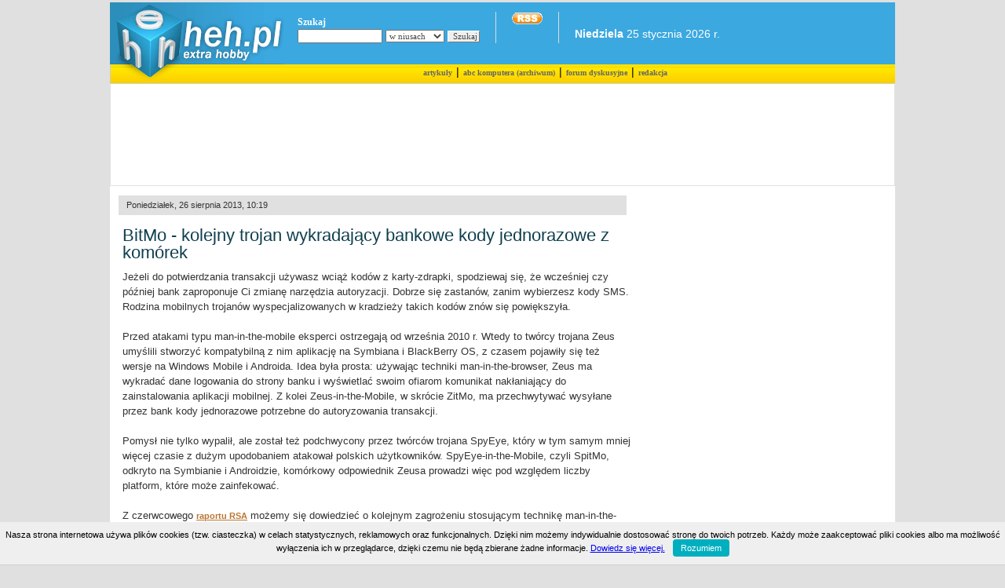

--- FILE ---
content_type: text/html; charset=UTF-8
request_url: https://heh.pl/10374,BitMo-kolejny-trojan-wykradajacy-bankowe-kody-jednorazowe-z-komorek.html
body_size: 5945
content:
<!DOCTYPE html PUBLIC "-//W3C//DTD XHTML 1.0 Transitional//EN" "http://www.w3.org/TR/xhtml1/DTD/xhtml1-transitional.dtd">
<html xmlns="http://www.w3.org/1999/xhtml" lang="pl" xml:lang="pl">
<head>
<!-- Global site tag (gtag.js) - Google Analytics -->
<script async src="https://www.googletagmanager.com/gtag/js?id=UA-136303458-1"></script>
<script>
  window.dataLayer = window.dataLayer || [];
  function gtag(){dataLayer.push(arguments);}
  gtag('js', new Date());

  gtag('config', 'UA-136303458-1');
</script>
<title>  BitMo - kolejny trojan wykradający bankowe kody jednorazowe z komórek</title>
<meta name="description" content="Jeżeli do potwierdzania transakcji używasz wciąż kodów z karty-zdrapki, spodziewaj się, że wcześniej czy później bank zaproponuje Ci zmianę narzędzia autoryzacji...." />
<meta name="ROBOTS" content="INDEX,FOLLOW,NOARCHIVE" />
<meta name="google-site-verification" content="GXPmrHGZ-WXhWPvxs6pJMXatswbVPyrVMH2dIR6wM4E" />
<meta name="distribution" content="Global" />
<meta name=viewport content="width=device-width, initial-scale=0.9">


<meta http-equiv="content-type" content="text/html; charset=utf-8" />

<link rel="canonical" href="http://heh.pl/10374,BitMo-kolejny-trojan-wykradajacy-bankowe-kody-jednorazowe-z-komorek.html" />
<link rel="shortcut icon" href="http://heh.pl/grafa/heh_favicon.gif" />
<link rel="alternate" title="heh.pl" href="http://heh.pl/rss.xml" type="application/rss+xml" />
<link rel="stylesheet" href="/global.css" type="text/css" title="CSS Heh.pl" />

<script type="text/javascript">
try { if (top != self) top.location.href = location.href; } catch (e) {};
</script>

<script type="text/javascript" src="/top_skrypty.inc.js"></script>
<script type="text/javascript" src="/mintAjax.js"></script>

<script data-ad-client="ca-pub-2710447998808672" async src="https://pagead2.googlesyndication.com/pagead/js/adsbygoogle.js"></script>
<script type='text/javascript'>
var googletag = googletag || {};
googletag.cmd = googletag.cmd || [];
(function() {
var gads = document.createElement('script');
gads.async = true;
gads.type = 'text/javascript';
var useSSL = 'https:' == document.location.protocol;
gads.src = (useSSL ? 'https:' : 'http:') + 
'//www.googletagservices.com/tag/js/gpt.js';
var node = document.getElementsByTagName('script')[0];
node.parentNode.insertBefore(gads, node);
})();
</script>

<script type='text/javascript'>
googletag.cmd.push(function() {
googletag.defineSlot('/5005604/ankieta_tekst_obraz', [200, 200], 'div-gpt-ad-1335423092737-0').addService(googletag.pubads());
googletag.defineSlot('/5005604/top_ads', [728, 90], 'div-gpt-ad-1335423092737-1').addService(googletag.pubads());
googletag.pubads().enableSingleRequest();
googletag.enableServices();
});
</script>

<script type='text/javascript'>
function hidediv(arg) {
    document.getElementById(arg).style.display = 'none';
}
setInterval("hidediv('wid')", 17000);
setInterval("hidediv('ads2')", 17000);
</script>
</head>
<body bgcolor="#E0E0E0">
<div id="wid">
<script type="text/javascript">
function WHCreateCookie(name, value, days) {
    var date = new Date();
    date.setTime(date.getTime() + (days*24*60*60*1000));
    var expires = "; expires=" + date.toGMTString();
	document.cookie = name+"="+value+expires+"; path=/";
}
function WHReadCookie(name) {
	var nameEQ = name + "=";
	var ca = document.cookie.split(';');
	for(var i=0; i < ca.length; i++) {
		var c = ca[i];
		while (c.charAt(0) == ' ') c = c.substring(1, c.length);
		if (c.indexOf(nameEQ) == 0) return c.substring(nameEQ.length, c.length);
	}
	return null;
}

window.onload = WHCheckCookies;

function WHCheckCookies() {
    if(WHReadCookie('cookies_accepted') != 'T') {
        var message_container = document.createElement('div');
        message_container.id = 'cookies-message-container';
        var html_code = '<div id="cookies-message" style="padding: 10px 0px; font-size: 11px; line-height: 12px; border-bottom: 1px solid rgb(211, 208, 208); text-align: center; position: fixed; bottom: 0px; background-color: #efefef; width: 100%; z-index: 999;margin: 0 auto;">Nasza strona internetowa używa plików cookies (tzw. ciasteczka) w celach statystycznych, reklamowych oraz funkcjonalnych. Dzięki nim możemy indywidualnie dostosować stronę do twoich potrzeb. Każdy może zaakceptować pliki cookies albo ma możliwość wyłączenia ich w przeglądarce, dzięki czemu nie będą zbierane żadne informacje. <a href="/polityka.php" target="_blank">Dowiedz się więcej.</a><a href="javascript:WHCloseCookiesWindow();" id="accept-cookies-checkbox" name="accept-cookies" style="background-color: #00AFBF; padding: 5px 10px; color: #FFF; border-radius: 4px; -moz-border-radius: 4px; -webkit-border-radius: 4px; display: inline-block; margin-left: 10px; text-decoration: none; cursor: pointer;">Rozumiem</a></div>';
        message_container.innerHTML = html_code;
        document.body.appendChild(message_container);
    }
}

function WHCloseCookiesWindow() {
    WHCreateCookie('cookies_accepted', 'T', 365);
    document.getElementById('cookies-message-container').removeChild(document.getElementById('cookies-message'));
}
</script>
</div>
<div class="clr"></div>

<div id="cen">
<div class="clr"><div class="flash">
<object type="application/x-shockwave-flash" allowscriptaccess="always" data="/grafa/top.swf" width="221" height="104" border="0">
<param name="allowscriptaccess" value="always" />
<param name="movie" value="/grafa/top.swf" />
<a href="http://heh.pl" target="_top" title="heh.pl"><img src="/grafa/noflash.gif" width="221" height="104" alt="heh.pl" border="0" /></a>
</object>
</div></div>
<div id="top"></div>
<div id="blue">


<div id="pg-search">
<form action="/szukaj.php" method="get"><div id="whi"><b>Szukaj</b></div>
<input type="text" name="szukaj" class="kolumna" style="width:100px;" />
	<select name="bng">
		<option value="news||niusach||1110000" selected="selected">w niusach</option>
		<option value="wirusy||wirusach||1100000">w wirusach</option>
		<option value="artykuly||artykułach||1110000">w artykułach</option>
		<option value="download||plikach||1010110">w plikach</option>
	</select>
<input type="submit" value="Szukaj" class="s" /><br clear="all" /></form>
</div>
<div id="pg-biul">
<a rel="nofollow" href="http://heh.pl/rss.xml" title="Kanał informacyjny Heh.pl"><img src="http://heh.pl/grafa/rssicon.gif" alt="Kanał informacyjny Heh.pl" border="0" /></a><br />
<br /></div>
<div id="pg-biul">

<br /><b>Niedziela</b> 25 stycznia 2026 r.
</div>


<div id="rek">
<br />


<span style="display: inline;float:right;margin-right:20px;">







</span>
</div>

</div>
<div id="toppasek">
</div>
<div id="pasek">
<a href="http://heh.pl/artykuly.php" style="color:#666;font-size:11;"><b>artykuły</b></a> | <a href="http://heh.pl/abc/" style="color:#666;font-size:11;">abc komputera (archiwum)</a> | <a href="http://f.heh.pl" target="_blank" style="color:#666;font-size:11;"><b>forum dyskusyjne</b></a> | <a rel="nofollow" href="http://heh.pl/redakcja.php" style="color:#666;font-size:11;"><b>redakcja</b></a>
</div>
<div class="clr"></div>
<div id="content">
<div class="row">

<!-- top_ads -->
<div align="center">
<br /><div id='div-gpt-ad-1335423092737-1' style='width:728px; height:90px;'>
<script type='text/javascript'>
googletag.cmd.push(function() { googletag.display('div-gpt-ad-1335423092737-1'); });
</script>
</div>
<br /></div>

<div class="clr"></div>

<!-- google_ad_section_start --><div id="news"><div id="belka"><small>Poniedziałek, 26 sierpnia 2013, 10:19</small></div><div id="note">
<p class="h1">BitMo - kolejny trojan wykradający bankowe kody jednorazowe z komórek</p>
Jeżeli do potwierdzania transakcji używasz wciąż kodów z karty-zdrapki, spodziewaj się, że wcześniej czy później bank zaproponuje Ci zmianę narzędzia autoryzacji. Dobrze się zastanów, zanim wybierzesz kody SMS. Rodzina mobilnych trojanów wyspecjalizowanych w kradzieży takich kodów znów się powiększyła.<br /><br />Przed atakami typu man-in-the-mobile eksperci ostrzegają od września 2010 r. Wtedy to twórcy trojana Zeus umyślili stworzyć kompatybilną z nim aplikację na Symbiana i BlackBerry OS, z czasem pojawiły się też wersje na Windows Mobile i Androida. Idea była prosta: używając techniki man-in-the-browser, Zeus ma wykradać dane logowania do strony banku i wyświetlać swoim ofiarom komunikat nakłaniający do zainstalowania aplikacji mobilnej. Z kolei Zeus-in-the-Mobile, w skrócie ZitMo, ma przechwytywać wysyłane przez bank kody jednorazowe potrzebne do autoryzowania transakcji.<br />
<br />
Pomysł nie tylko wypalił, ale został też podchwycony przez twórców trojana SpyEye, który w tym samym mniej więcej czasie z dużym upodobaniem atakował polskich użytkowników. SpyEye-in-the-Mobile, czyli SpitMo, odkryto na Symbianie i Androidzie, komórkowy odpowiednik Zeusa prowadzi więc pod względem liczby platform, które może zainfekować.<br />
<br />
Z czerwcowego <a href="http://www.emc.com/collateral/fraud-report/rsa-fraud-report-062013.pdf" rel="nofollow">raportu RSA</a> możemy się dowiedzieć o kolejnym zagrożeniu stosującym technikę man-in-the-mobile. Chodzi o trojana Bugat (inaczej Cridex) wyspecjalizowanego w atakach na korporacyjne konta bankowe. Użytkownikowi, który odwiedza stronę banku na zainfekowanym komputerze, wyświetlany jest komunikat o konieczności pobrania aplikacji mobilnej, która pozwoli wykorzystywać szyfrowanie algorytmem AES. W rzeczywistości Bugat-in-the-Mobile, czyli BitMo, pomaga przestępcom pokonać ostatnią barierę procesu autoryzacji, przechwytując wysyłane przez bank jednorazowe kody SMS. Szkodnik potrafi przekazywać je do zdalnego serwera, ukrywając przed użytkownikiem swoją aktywność. Problem dotyczy urządzeń mobilnych z Androidem, BlackBerry OS i Symbianem.<br />
<br />
Anna Wasilewska-Śpioch<br />
<script type="text/javascript">document.write('<'+'a hr'+'ef="ht'+'tp://di.'+'com.pl/" target="_blank" rel="nofollow">Więcej informacji w Dzienniku Internautów<'+'/a>');</script><br /><br />
<a rel="nofollow" href="/print.php?id=10374" title="Wydrukuj artykuł" target="_blank"><img class="none" src="/grafa/print-view.gif" /></a>
<a rel="nofollow" href="/print.php?id=10374" title="Wydrukuj artykuł" target="_blank">Wersja do druku</a> <br />
<div style="display: inline;overflow:hidden;">
<span style="float:left">
<b>Poleć znajomym:</b> 

            <script language="javascript">
        // wykopywarka wersja kompaktowa (70x20)
        var wykop_url=encodeURIComponent(location.href); // Link do strony
        var wykop_title=encodeURIComponent(document.title); // Tytuł strony (pobierany z tagu title)
        var wykop_desc=encodeURIComponent('');
        var widget_bg='FFFFFF';
        var widget_type='compact';
        var widget_bold=false; // pogrubienie napisu Wykop - domyślnie true
        var widget_url='http://www.wykop.pl/widget.php?url='+(wykop_url)+'&title='+(wykop_title)+'&desc='+(wykop_desc)+'&bg='+(widget_bg)+'&type='+(widget_type)+'&bold='+(widget_bold);
        document.write('<iframe src="'+widget_url+'" style="border:none;width:71px;height:21px;overflow:hidden;margin:0;padding:0;" frameborder="0" border="0"></iframe>'); 
        </script> 

<g:plusone></g:plusone> 
<a rel="nofollow" href="http://www.facebook.com/sharer.php?u=http://heh.pl/10374,BitMo-kolejny-trojan-wykradajacy-bankowe-kody-jednorazowe-z-komorek.html" target="_blank"><img class="none" src="/grafa/face.jpg" /> Udostępnij</a>
</span>

</div><div class="clr"></div>
<br />
<div id="belka"><h3>Podobne tematy</h3></div><div id="note"></div>
<!-- google_ad_section_end -->

<br /><div id="belka"><h3>Starsze</h3></div>
<p><b><nobr>26.08.2013 r.</nobr></b></p><p class="lis"><a class="mm" href="http://heh.pl/10373,Blokowanie-The-Pirate-Bay-nie-zmniejszylo-piractwa.html">Blokowanie The Pirate Bay nie zmniejszyło piractwa</a>, 10:17</p><p class="lis"><a class="mm" href="http://heh.pl/10372,Uzywasz-Orbit-Downloadera-Lepiej-odinstaluj.html">Używasz Orbit Downloadera? Lepiej odinstaluj</a>, 10:16</p><br /><div id="belka"><h3>Nowsze</h3></div>
<p><b><nobr>26.08.2013 r.</nobr></b></p><p class="lis"><a class="mm" href="http://heh.pl/10375,Yahoo-pokonalo-Google-w-USA.html">Yahoo! pokonało Google w USA</a>, 10:21</p><p class="lis"><a class="mm" href="http://heh.pl/10376,Ballmer-przechodzi-na-emeryture.html">Ballmer przechodzi na emeryturę</a>, 10:22</p></div>
<div id="response2"><br /><div id="belka"><a name="kom"><h3>Opinie</h3></a></div><div id="note"><p class="lis">Redakcja nie ponosi odpowiedzialno&#347;ci za wypowiedzi Internaut&#243;w opublikowane na stronach serwisu oraz zastrzega sobie prawo do redagowania, skracania b&#261;d&#378; usuwania komentarzy zawieraj&#261;cych tre&#347;ci zabronione przez prawo, uznawane za obra&#378;liwie lub naruszaj&#261;ce zasady wsp&#243;&#322;&#380;ycia spo&#322;ecznego.</p><hr /><p class="lis"><b>Brak komentarzy. Mo&#380;e warto doda&#263; sw&#243;j w&#322;asny?</b></p><hr /><form id="2" action="/form.php" method="post" onsubmit="if(!this.autor.value||!this.text.value){alert('Wypełnij pola!');return false}">
<br />Autor: <input type="text" name="autor" value="" size="20" tabindex="1" /> <input type="button" onclick="SendRequest('2','response2'); return false" tabindex="3" value="Dodaj" />&nbsp;<input type="hidden" name="podglad" value="1" /><br />
<input type="hidden" name="kat" value="news" /><input type="hidden" name="katid" value="" /><input type="hidden" name="strona" value="news.php" /><input type="hidden" name="id" value="10374" />
<textarea name="text" cols="100" rows="10" style="width:450px" tabindex="2"></textarea>
</form>
</div><br /><br />

</div></div>
<div id="prawa">
<p>
<script src="http://connect.facebook.net/pl_PL/all.js#xfbml=1"></script><fb:like href="http://heh.pl/" send="false" layout="standard" width="280" height="90" show_faces="false" font="verdana"></fb:like>
</p>
<br />
<br />






<div align="center">


<br /><br />
<br /><br />

</div>
</div></div>
	<!-- koniec body -->
<div class="clr"></div>
<div align="center">

</div>
<br />
<div id="wid">


</div>
<br />
<div id="dec">
Copyright &copy; 2002-2026 | <a href="/polityka.php" rel="nofollow">Prywatność</a> | Load: 31.50 | SQL: 9 | Uptime: 39 days,   1:20 h:m | 
Wszelkie uwagi prosimy zgłaszać pod adresem &#101;&#100;&#100;&#121;&#64;&#104;&#101;&#104;&#46;&#112;&#108;
</div></div>
</body>
</html>


--- FILE ---
content_type: text/html; charset=utf-8
request_url: https://www.google.com/recaptcha/api2/aframe
body_size: 267
content:
<!DOCTYPE HTML><html><head><meta http-equiv="content-type" content="text/html; charset=UTF-8"></head><body><script nonce="hRvgwLjf_BzxsQdr9UZr3g">/** Anti-fraud and anti-abuse applications only. See google.com/recaptcha */ try{var clients={'sodar':'https://pagead2.googlesyndication.com/pagead/sodar?'};window.addEventListener("message",function(a){try{if(a.source===window.parent){var b=JSON.parse(a.data);var c=clients[b['id']];if(c){var d=document.createElement('img');d.src=c+b['params']+'&rc='+(localStorage.getItem("rc::a")?sessionStorage.getItem("rc::b"):"");window.document.body.appendChild(d);sessionStorage.setItem("rc::e",parseInt(sessionStorage.getItem("rc::e")||0)+1);localStorage.setItem("rc::h",'1769335765632');}}}catch(b){}});window.parent.postMessage("_grecaptcha_ready", "*");}catch(b){}</script></body></html>

--- FILE ---
content_type: application/javascript
request_url: https://heh.pl/top_skrypty.inc.js
body_size: 844
content:
/** if(self!=top) top.location.href=self.location.href; */

function SendRequest(id, response2) {
    var req = mint.Request();
    req.OnSuccess = function() {
        document.getElementById("response2").innerHTML = this.responseText;
    }
   req.SendForm(id);
}

function switch_downl(n){
	var AgntUsr=navigator.userAgent.toLowerCase();
	Opr = AgntUsr.indexOf('opera')!=-1?1:0;
	if(Opr){	
		el1 = document.all['box-download-box1'];
		el2 = document.all['box-download-box2'];
	}else{
		el1 = document.getElementById('box-download-box1');
		el2 = document.getElementById('box-download-box2');
	}
	if(n==1){
		el1.style.display='block';
		el2.style.display='none';
	}else{
		el1.style.display='none';
		el2.style.display='block';
	}
}

function kontakt(){
	temp=prompt("1. Eddy: eddy"+"@"+"heh"+"."+"pl\n2. Tassadar: tassadar"+"@"+"heh"+"."+"pl\n 3. Mate (sklep): mate"+"@"+"mcs"+"."+"pc"+"."+"pl","1");
	if(temp){
		switch(temp){
			case "1":
				temp="eddy"+"@"+"heh"+"."+"pl"
				break
			case "2":
				temp="tassadar"+"@"+"heh"+"."+"pl"
				break
			case "3":
				temp="mate"+"@"+"mcs"+"."+"pc"+"."+"pl"
				break
			default:
				temp="eddy"+"@"+"heh"+"."+"pl"
		}
		location.href="mailto:"+temp;
	} 
}
/** document.writeln('<img height="0" width="0" border="0" src="http://ho.novem.pl/aff_i?offer_id=1114&aff_id=19032&file_id=10168">');     kfc top */
/** document.writeln('<img height="0" width="0" border="0" src="http://ho.novem.pl/aff_i?offer_id=204&aff_id=19032&file_id=1954">');    ply */
 /** var d = new Date();r = escape(d.getTime()*Math.random());	document.writeln('<img height="0" width="0" border="0" src="http://tracking.novem.pl/rotator/CD11760/16874&js=1&dp=0&r='+r+'&nw=1">');    lg */
function pusteokno(url,w,h,x,y,scroll){
if(!w)
	w=530
if(!h)
	h=540
if(!x)
	x=50
if(!y)
	y=50
window.open(url,"","toolbar=no,scrollbars="+(scroll?"yes":"no")+",directories=no,status=no,menubar=no,resizable=no,width="+w+",height="+h+",top="+y+",left="+x)
}
/*
function ShowObject(e){
	var elem = document.getElementById(e);
	if(elem.style.display == 'block'){
		elem.style.display = 'none';
	}else{
		elem.style.display = 'block';
	}
}*/